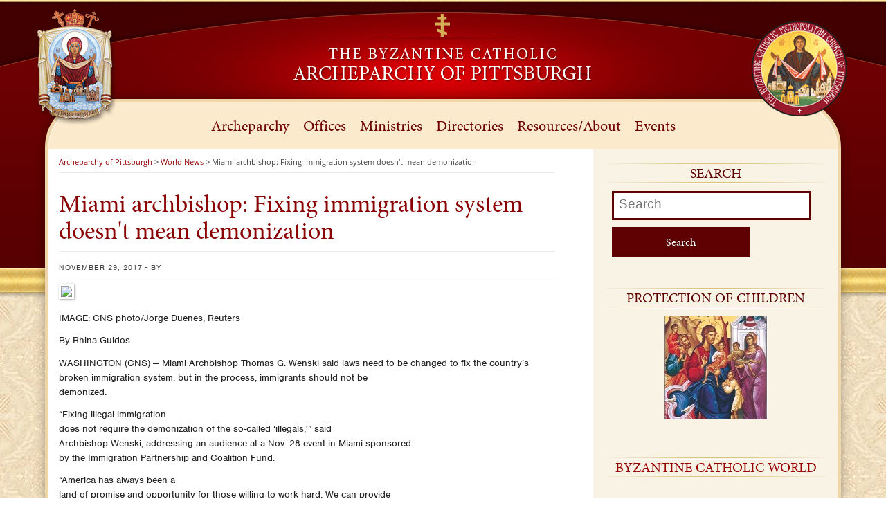

--- FILE ---
content_type: text/html; charset=UTF-8
request_url: https://archpitt.org/miami-archbishop-fixing-immigration-system-doesnt-mean-demonization-2/
body_size: 15536
content:
<!DOCTYPE html>
<meta http-equiv="X-UA-Compatible" content="IE=9">
<!--[if IE 6]>
<html id="ie6" lang="en-US">
<![endif]-->
<!--[if IE 7]>
<html id="ie7" lang="en-US">
<![endif]-->
<!--[if IE 8]>
<html id="ie8" lang="en-US">
<![endif]-->
<!--[if !(IE 6) | !(IE 7) | !(IE 8)  ]><!-->
<html lang="en-US">
<!--<![endif]-->
<head>
<script src="//use.typekit.net/snl8ogs.js"></script>
<script>try{Typekit.load();}catch(e){}</script>
<meta charset="UTF-8" />
<meta http-equiv="X-UA-Compatible" content="IE=Edge;chrome=1" >
<meta name="viewport" content="width=device-width, initial-scale=1.0"> 
<title>Miami archbishop: Fixing immigration system doesn&#039;t mean demonization | Archeparchy of Pittsburgh</title>

<link rel="profile" href="http://gmpg.org/xfn/11" />
	<link rel="stylesheet" type="text/css" media="all" href="https://archpitt.org/wp-content/themes/archeparchy/style.css" />
	<link rel="stylesheet" href="https://archpitt.org/wp-content/themes/archeparchy/columnal.css" type="text/css" media="screen" />
	<!-- Fixes for IE -->
		<!--[if lt IE 9]>
    		<link rel="stylesheet" href="https://archpitt.org/wp-content/themes/archeparchy/ie.css" type="text/css" media="screen" />
		<![endif]-->
	<!--[if lte IE 7]>
		<link rel="stylesheet" href="https://archpitt.org/wp-content/themes/archeparchy/fixed-984px-ie.css" type="text/css" media="screen" />
	<![endif]-->
	<!-- End fixes for IE -->
    <link rel="stylesheet" href="https://archpitt.org/wp-content/themes/archeparchy/custom.css" type="text/css" media="screen" />
<link rel="pingback" href="https://archpitt.org/xmlrpc.php" />
<!--[if lt IE 9]>
<script src="https://archpitt.org/wp-content/themes/archeparchy/js/html5.js" type="text/javascript"></script>
<![endif]-->
<meta name='robots' content='max-image-preview:large' />
<link rel="alternate" type="application/rss+xml" title="Archeparchy of Pittsburgh &raquo; Feed" href="https://archpitt.org/feed/" />
<link rel="alternate" type="application/rss+xml" title="Archeparchy of Pittsburgh &raquo; Comments Feed" href="https://archpitt.org/comments/feed/" />
<link rel="alternate" type="text/calendar" title="Archeparchy of Pittsburgh &raquo; iCal Feed" href="https://archpitt.org/events/?ical=1" />
<link rel="alternate" title="oEmbed (JSON)" type="application/json+oembed" href="https://archpitt.org/wp-json/oembed/1.0/embed?url=https%3A%2F%2Farchpitt.org%2Fmiami-archbishop-fixing-immigration-system-doesnt-mean-demonization-2%2F" />
<link rel="alternate" title="oEmbed (XML)" type="text/xml+oembed" href="https://archpitt.org/wp-json/oembed/1.0/embed?url=https%3A%2F%2Farchpitt.org%2Fmiami-archbishop-fixing-immigration-system-doesnt-mean-demonization-2%2F&#038;format=xml" />
<style id='wp-img-auto-sizes-contain-inline-css' type='text/css'>
img:is([sizes=auto i],[sizes^="auto," i]){contain-intrinsic-size:3000px 1500px}
/*# sourceURL=wp-img-auto-sizes-contain-inline-css */
</style>
<link rel='stylesheet' id='embed-pdf-viewer-css' href='https://archpitt.org/wp-content/plugins/embed-pdf-viewer/css/embed-pdf-viewer.css?ver=2.4.6' type='text/css' media='screen' />
<link rel='stylesheet' id='wpra-lightbox-css' href='https://archpitt.org/wp-content/plugins/wp-rss-aggregator/core/css/jquery-colorbox.css?ver=1.4.33' type='text/css' media='all' />
<style id='wp-emoji-styles-inline-css' type='text/css'>

	img.wp-smiley, img.emoji {
		display: inline !important;
		border: none !important;
		box-shadow: none !important;
		height: 1em !important;
		width: 1em !important;
		margin: 0 0.07em !important;
		vertical-align: -0.1em !important;
		background: none !important;
		padding: 0 !important;
	}
/*# sourceURL=wp-emoji-styles-inline-css */
</style>
<link rel='stylesheet' id='mediaelement-css' href='https://archpitt.org/wp-includes/js/mediaelement/mediaelementplayer-legacy.min.css?ver=4.2.17' type='text/css' media='all' />
<link rel='stylesheet' id='wp-mediaelement-css' href='https://archpitt.org/wp-includes/js/mediaelement/wp-mediaelement.min.css?ver=6.9' type='text/css' media='all' />
<link rel='stylesheet' id='view_editor_gutenberg_frontend_assets-css' href='https://archpitt.org/wp-content/plugins/wp-views/public/css/views-frontend.css?ver=3.6.21' type='text/css' media='all' />
<style id='view_editor_gutenberg_frontend_assets-inline-css' type='text/css'>
.wpv-sort-list-dropdown.wpv-sort-list-dropdown-style-default > span.wpv-sort-list,.wpv-sort-list-dropdown.wpv-sort-list-dropdown-style-default .wpv-sort-list-item {border-color: #cdcdcd;}.wpv-sort-list-dropdown.wpv-sort-list-dropdown-style-default .wpv-sort-list-item a {color: #444;background-color: #fff;}.wpv-sort-list-dropdown.wpv-sort-list-dropdown-style-default a:hover,.wpv-sort-list-dropdown.wpv-sort-list-dropdown-style-default a:focus {color: #000;background-color: #eee;}.wpv-sort-list-dropdown.wpv-sort-list-dropdown-style-default .wpv-sort-list-item.wpv-sort-list-current a {color: #000;background-color: #eee;}
.wpv-sort-list-dropdown.wpv-sort-list-dropdown-style-default > span.wpv-sort-list,.wpv-sort-list-dropdown.wpv-sort-list-dropdown-style-default .wpv-sort-list-item {border-color: #cdcdcd;}.wpv-sort-list-dropdown.wpv-sort-list-dropdown-style-default .wpv-sort-list-item a {color: #444;background-color: #fff;}.wpv-sort-list-dropdown.wpv-sort-list-dropdown-style-default a:hover,.wpv-sort-list-dropdown.wpv-sort-list-dropdown-style-default a:focus {color: #000;background-color: #eee;}.wpv-sort-list-dropdown.wpv-sort-list-dropdown-style-default .wpv-sort-list-item.wpv-sort-list-current a {color: #000;background-color: #eee;}.wpv-sort-list-dropdown.wpv-sort-list-dropdown-style-grey > span.wpv-sort-list,.wpv-sort-list-dropdown.wpv-sort-list-dropdown-style-grey .wpv-sort-list-item {border-color: #cdcdcd;}.wpv-sort-list-dropdown.wpv-sort-list-dropdown-style-grey .wpv-sort-list-item a {color: #444;background-color: #eeeeee;}.wpv-sort-list-dropdown.wpv-sort-list-dropdown-style-grey a:hover,.wpv-sort-list-dropdown.wpv-sort-list-dropdown-style-grey a:focus {color: #000;background-color: #e5e5e5;}.wpv-sort-list-dropdown.wpv-sort-list-dropdown-style-grey .wpv-sort-list-item.wpv-sort-list-current a {color: #000;background-color: #e5e5e5;}
.wpv-sort-list-dropdown.wpv-sort-list-dropdown-style-default > span.wpv-sort-list,.wpv-sort-list-dropdown.wpv-sort-list-dropdown-style-default .wpv-sort-list-item {border-color: #cdcdcd;}.wpv-sort-list-dropdown.wpv-sort-list-dropdown-style-default .wpv-sort-list-item a {color: #444;background-color: #fff;}.wpv-sort-list-dropdown.wpv-sort-list-dropdown-style-default a:hover,.wpv-sort-list-dropdown.wpv-sort-list-dropdown-style-default a:focus {color: #000;background-color: #eee;}.wpv-sort-list-dropdown.wpv-sort-list-dropdown-style-default .wpv-sort-list-item.wpv-sort-list-current a {color: #000;background-color: #eee;}.wpv-sort-list-dropdown.wpv-sort-list-dropdown-style-grey > span.wpv-sort-list,.wpv-sort-list-dropdown.wpv-sort-list-dropdown-style-grey .wpv-sort-list-item {border-color: #cdcdcd;}.wpv-sort-list-dropdown.wpv-sort-list-dropdown-style-grey .wpv-sort-list-item a {color: #444;background-color: #eeeeee;}.wpv-sort-list-dropdown.wpv-sort-list-dropdown-style-grey a:hover,.wpv-sort-list-dropdown.wpv-sort-list-dropdown-style-grey a:focus {color: #000;background-color: #e5e5e5;}.wpv-sort-list-dropdown.wpv-sort-list-dropdown-style-grey .wpv-sort-list-item.wpv-sort-list-current a {color: #000;background-color: #e5e5e5;}.wpv-sort-list-dropdown.wpv-sort-list-dropdown-style-blue > span.wpv-sort-list,.wpv-sort-list-dropdown.wpv-sort-list-dropdown-style-blue .wpv-sort-list-item {border-color: #0099cc;}.wpv-sort-list-dropdown.wpv-sort-list-dropdown-style-blue .wpv-sort-list-item a {color: #444;background-color: #cbddeb;}.wpv-sort-list-dropdown.wpv-sort-list-dropdown-style-blue a:hover,.wpv-sort-list-dropdown.wpv-sort-list-dropdown-style-blue a:focus {color: #000;background-color: #95bedd;}.wpv-sort-list-dropdown.wpv-sort-list-dropdown-style-blue .wpv-sort-list-item.wpv-sort-list-current a {color: #000;background-color: #95bedd;}
/*# sourceURL=view_editor_gutenberg_frontend_assets-inline-css */
</style>
<link rel='stylesheet' id='pta_directory-style-css' href='https://archpitt.org/wp-content/plugins/pta-member-directory/includes/css/pta-contact-form.css?ver=6.9' type='text/css' media='all' />
<link rel='stylesheet' id='toolset-maps-fixes-css' href='//archpitt.org/wp-content/plugins/toolset-maps/resources/css/toolset_maps_fixes.css?ver=2.2.1' type='text/css' media='all' />
<link rel='stylesheet' id='ubermenu-css' href='https://archpitt.org/wp-content/plugins/ubermenu/pro/assets/css/ubermenu.min.css?ver=3.8.5' type='text/css' media='all' />
<link rel='stylesheet' id='ubermenu-vanilla-css' href='https://archpitt.org/wp-content/plugins/ubermenu/assets/css/skins/vanilla.css?ver=6.9' type='text/css' media='all' />
<link rel='stylesheet' id='ubermenu-font-awesome-all-css' href='https://archpitt.org/wp-content/plugins/ubermenu/assets/fontawesome/css/all.min.css?ver=6.9' type='text/css' media='all' />
<link rel='stylesheet' id='afg_swipebox_css-css' href='https://archpitt.org/wp-content/plugins/awesome-flickr-gallery-plugin/swipebox/css/swipebox.min.css?ver=6.9' type='text/css' media='all' />
<link rel='stylesheet' id='afg_css-css' href='https://archpitt.org/wp-content/plugins/awesome-flickr-gallery-plugin/afg.css?ver=6.9' type='text/css' media='all' />
<script type="text/javascript" src="https://archpitt.org/wp-content/plugins/wp-views/vendor/toolset/common-es/public/toolset-common-es-frontend.js?ver=175000" id="toolset-common-es-frontend-js"></script>
<script type="text/javascript" src="https://archpitt.org/wp-includes/js/jquery/jquery.min.js?ver=3.7.1" id="jquery-core-js"></script>
<script type="text/javascript" src="https://archpitt.org/wp-includes/js/jquery/jquery-migrate.min.js?ver=3.4.1" id="jquery-migrate-js"></script>
<script type="text/javascript" src="//archpitt.org/wp-content/plugins/revslider/sr6/assets/js/rbtools.min.js?ver=6.7.40" async id="tp-tools-js"></script>
<script type="text/javascript" src="//archpitt.org/wp-content/plugins/revslider/sr6/assets/js/rs6.min.js?ver=6.7.40" async id="revmin-js"></script>
<script type="text/javascript" src="https://archpitt.org/wp-content/plugins/awesome-flickr-gallery-plugin/swipebox/js/jquery.swipebox.min.js?ver=6.9" id="afg_swipebox_script-js"></script>
<script type="text/javascript" src="https://archpitt.org/wp-content/plugins/awesome-flickr-gallery-plugin/swipebox/myswipebox.js?ver=6.9" id="afg_swipebox_js-js"></script>
<link rel="https://api.w.org/" href="https://archpitt.org/wp-json/" /><link rel="alternate" title="JSON" type="application/json" href="https://archpitt.org/wp-json/wp/v2/posts/18020" /><link rel="EditURI" type="application/rsd+xml" title="RSD" href="https://archpitt.org/xmlrpc.php?rsd" />
<link rel="canonical" href="https://archpitt.org/miami-archbishop-fixing-immigration-system-doesnt-mean-demonization-2/" />
<link rel='shortlink' href='https://archpitt.org/?p=18020' />
<style type="text/css">/* Start writing your custom CSS here */</style><script type='text/javascript' data-cfasync='false'>var _mmunch = {'front': false, 'page': false, 'post': false, 'category': false, 'author': false, 'search': false, 'attachment': false, 'tag': false};_mmunch['post'] = true; _mmunch['postData'] = {"ID":18020,"post_name":"miami-archbishop-fixing-immigration-system-doesnt-mean-demonization-2","post_title":"Miami archbishop: Fixing immigration system doesn&#039;t mean demonization","post_type":"post","post_author":"4","post_status":"publish"}; _mmunch['postCategories'] = [{"term_id":158,"name":"World News","slug":"world-news","term_group":0,"term_taxonomy_id":158,"taxonomy":"category","description":"","parent":0,"count":12867,"filter":"raw","cat_ID":158,"category_count":12867,"category_description":"","cat_name":"World News","category_nicename":"world-news","category_parent":0}]; _mmunch['postTags'] = false; _mmunch['postAuthor'] = {"name":"","ID":""};</script><script data-cfasync="false" src="//a.mailmunch.co/app/v1/site.js" id="mailmunch-script" data-plugin="mc_mm" data-mailmunch-site-id="83329" async></script><style id="ubermenu-custom-generated-css">
/** Font Awesome 4 Compatibility **/
.fa{font-style:normal;font-variant:normal;font-weight:normal;font-family:FontAwesome;}

/** UberMenu Custom Menu Styles (Customizer) **/
/* main */
 .ubermenu-main .ubermenu-item-level-0 > .ubermenu-target { font-size:22px; text-transform:none; color:#6c0002; padding-left:10px; padding-right:10px; }
 .ubermenu-main .ubermenu-nav .ubermenu-item.ubermenu-item-level-0 > .ubermenu-target { font-weight:normal; }
 .ubermenu.ubermenu-main .ubermenu-item-level-0:hover > .ubermenu-target, .ubermenu-main .ubermenu-item-level-0.ubermenu-active > .ubermenu-target { color:#a0002a; }
 .ubermenu-main .ubermenu-item-level-0 > .ubermenu-target, .ubermenu-main .ubermenu-item-level-0 > .ubermenu-custom-content.ubermenu-custom-content-padded { padding-top:20px; padding-bottom:20px; }
 .ubermenu-main.ubermenu-sub-indicators .ubermenu-item-level-0.ubermenu-has-submenu-drop > .ubermenu-target:not(.ubermenu-noindicator) { padding-right:25px; }
 .ubermenu-main.ubermenu-sub-indicators .ubermenu-item-level-0.ubermenu-has-submenu-drop > .ubermenu-target.ubermenu-noindicator { padding-right:10px; }
 .ubermenu-main .ubermenu-submenu.ubermenu-submenu-drop { background-color:#fcf2e3; border:1px solid #edcc93; }
 .ubermenu-main .ubermenu-submenu .ubermenu-item-header > .ubermenu-target { color:#0a0a0a; }
 .ubermenu-main .ubermenu-submenu .ubermenu-item-header > .ubermenu-target:hover { color:#771515; }
 .ubermenu-main .ubermenu-submenu .ubermenu-item-header.ubermenu-current-menu-item > .ubermenu-target { color:#c40b0b; }
 .ubermenu-main .ubermenu-nav .ubermenu-submenu .ubermenu-item-header > .ubermenu-target { font-weight:bold; }
 .ubermenu-main .ubermenu-submenu .ubermenu-item-header.ubermenu-has-submenu-stack > .ubermenu-target { border-bottom:1px solid #ededed; }
 .ubermenu-main .ubermenu-item-normal > .ubermenu-target { color:#282828; }
 .ubermenu.ubermenu-main .ubermenu-item-normal > .ubermenu-target:hover, .ubermenu.ubermenu-main .ubermenu-item-normal.ubermenu-active > .ubermenu-target { color:#ffffff; background-color:#6c0002; }
 .ubermenu-main .ubermenu-item-normal.ubermenu-current-menu-item > .ubermenu-target { color:#770707; }


/** UberMenu Custom Menu Item Styles (Menu Item Settings) **/
/* 1955 */   .ubermenu .ubermenu-submenu.ubermenu-submenu-id-1955 { padding:0 0 10px 0; }

/* Status: Loaded from Transient */

</style><meta name="tec-api-version" content="v1"><meta name="tec-api-origin" content="https://archpitt.org"><link rel="alternate" href="https://archpitt.org/wp-json/tribe/events/v1/" /> <script> window.addEventListener("load",function(){ var c={script:false,link:false}; function ls(s) { if(!['script','link'].includes(s)||c[s]){return;}c[s]=true; var d=document,f=d.getElementsByTagName(s)[0],j=d.createElement(s); if(s==='script'){j.async=true;j.src='https://archpitt.org/wp-content/plugins/wp-views/vendor/toolset/blocks/public/js/frontend.js?v=1.6.17';}else{ j.rel='stylesheet';j.href='https://archpitt.org/wp-content/plugins/wp-views/vendor/toolset/blocks/public/css/style.css?v=1.6.17';} f.parentNode.insertBefore(j, f); }; function ex(){ls('script');ls('link')} window.addEventListener("scroll", ex, {once: true}); if (('IntersectionObserver' in window) && ('IntersectionObserverEntry' in window) && ('intersectionRatio' in window.IntersectionObserverEntry.prototype)) { var i = 0, fb = document.querySelectorAll("[class^='tb-']"), o = new IntersectionObserver(es => { es.forEach(e => { o.unobserve(e.target); if (e.intersectionRatio > 0) { ex();o.disconnect();}else{ i++;if(fb.length>i){o.observe(fb[i])}} }) }); if (fb.length) { o.observe(fb[i]) } } }) </script>
	<noscript>
		<link rel="stylesheet" href="https://archpitt.org/wp-content/plugins/wp-views/vendor/toolset/blocks/public/css/style.css">
	</noscript><meta name="generator" content="Powered by Slider Revolution 6.7.40 - responsive, Mobile-Friendly Slider Plugin for WordPress with comfortable drag and drop interface." />
<script>function setREVStartSize(e){
			//window.requestAnimationFrame(function() {
				window.RSIW = window.RSIW===undefined ? window.innerWidth : window.RSIW;
				window.RSIH = window.RSIH===undefined ? window.innerHeight : window.RSIH;
				try {
					var pw = document.getElementById(e.c).parentNode.offsetWidth,
						newh;
					pw = pw===0 || isNaN(pw) || (e.l=="fullwidth" || e.layout=="fullwidth") ? window.RSIW : pw;
					e.tabw = e.tabw===undefined ? 0 : parseInt(e.tabw);
					e.thumbw = e.thumbw===undefined ? 0 : parseInt(e.thumbw);
					e.tabh = e.tabh===undefined ? 0 : parseInt(e.tabh);
					e.thumbh = e.thumbh===undefined ? 0 : parseInt(e.thumbh);
					e.tabhide = e.tabhide===undefined ? 0 : parseInt(e.tabhide);
					e.thumbhide = e.thumbhide===undefined ? 0 : parseInt(e.thumbhide);
					e.mh = e.mh===undefined || e.mh=="" || e.mh==="auto" ? 0 : parseInt(e.mh,0);
					if(e.layout==="fullscreen" || e.l==="fullscreen")
						newh = Math.max(e.mh,window.RSIH);
					else{
						e.gw = Array.isArray(e.gw) ? e.gw : [e.gw];
						for (var i in e.rl) if (e.gw[i]===undefined || e.gw[i]===0) e.gw[i] = e.gw[i-1];
						e.gh = e.el===undefined || e.el==="" || (Array.isArray(e.el) && e.el.length==0)? e.gh : e.el;
						e.gh = Array.isArray(e.gh) ? e.gh : [e.gh];
						for (var i in e.rl) if (e.gh[i]===undefined || e.gh[i]===0) e.gh[i] = e.gh[i-1];
											
						var nl = new Array(e.rl.length),
							ix = 0,
							sl;
						e.tabw = e.tabhide>=pw ? 0 : e.tabw;
						e.thumbw = e.thumbhide>=pw ? 0 : e.thumbw;
						e.tabh = e.tabhide>=pw ? 0 : e.tabh;
						e.thumbh = e.thumbhide>=pw ? 0 : e.thumbh;
						for (var i in e.rl) nl[i] = e.rl[i]<window.RSIW ? 0 : e.rl[i];
						sl = nl[0];
						for (var i in nl) if (sl>nl[i] && nl[i]>0) { sl = nl[i]; ix=i;}
						var m = pw>(e.gw[ix]+e.tabw+e.thumbw) ? 1 : (pw-(e.tabw+e.thumbw)) / (e.gw[ix]);
						newh =  (e.gh[ix] * m) + (e.tabh + e.thumbh);
					}
					var el = document.getElementById(e.c);
					if (el!==null && el) el.style.height = newh+"px";
					el = document.getElementById(e.c+"_wrapper");
					if (el!==null && el) {
						el.style.height = newh+"px";
						el.style.display = "block";
					}
				} catch(e){
					console.log("Failure at Presize of Slider:" + e)
				}
			//});
		  };</script>
		<style type="text/css" id="wp-custom-css">
			.ubermenu, .ubermenu-nav {
    z-index: auto;
}
.simcal-day-number {
    background: #5f0002!important;
}

.single-calendar .col_4 {
		display: none;
}

.single-calendar .calendar {
	width: 100%;
	margin-right:0
}

.simcal-today .simcal-events-dots {
	background: rgba(0,0,0,.1);
}

.simcal-default-calendar-grid.simcal-default-calendar-light .simcal-event:hover {
	text-decoration:none
}		</style>
		<meta name="google-site-verification" content="iIcEVxfmTpeno25JjfRGPlHaf_wA227lOpjS6mmfQxg" />
<!-- Global site tag (gtag.js) - Google Analytics -->
<script async src="https://www.googletagmanager.com/gtag/js?id=UA-65387216-1"></script>
<script>
  window.dataLayer = window.dataLayer || [];
  function gtag(){dataLayer.push(arguments);}
  gtag('js', new Date());

  gtag('config', 'UA-65387216-1');
</script>

<link rel='stylesheet' id='rs-plugin-settings-css' href='//archpitt.org/wp-content/plugins/revslider/sr6/assets/css/rs6.css?ver=6.7.40' type='text/css' media='all' />
<style id='rs-plugin-settings-inline-css' type='text/css'>
.tp-caption a{color:#ff7302;text-shadow:none;-webkit-transition:all 0.2s ease-out;-moz-transition:all 0.2s ease-out;-o-transition:all 0.2s ease-out;-ms-transition:all 0.2s ease-out}.tp-caption a:hover{color:#ffa902}
/*# sourceURL=rs-plugin-settings-inline-css */
</style>
</head>

<body class="wp-singular post-template-default single single-post postid-18020 single-format-standard wp-theme-archeparchy tribe-no-js singular">
<div id="fb-root"></div>
<script>(function(d, s, id) {
  var js, fjs = d.getElementsByTagName(s)[0];
  if (d.getElementById(id)) return;
  js = d.createElement(s); js.id = id;
  js.src = "//connect.facebook.net/en_US/sdk.js#xfbml=1&version=v2.4";
  fjs.parentNode.insertBefore(js, fjs);
}(document, 'script', 'facebook-jssdk'));</script>
	
<div class="container masthead_container">
	<div class="row" style="overflow: visible;">
    	<div class="col_2">&nbsp;
        	<img class="top_logo top_left_logo" src="https://archpitt.org/wp-content/themes/archeparchy/images/ABWseal-official.png" alt=""/>
        </div><!--col_1-->
    	<div class="col_8">
        	<a href="https://archpitt.org"><img class="site_logo" src="https://archpitt.org/wp-content/themes/archeparchy/images/site_logo.png"  alt=""/></a>
        </div><!--col_10-->
    	<div class="col_2 last">&nbsp;
        	<img class="top_logo top_right_logo" src="https://archpitt.org/wp-content/themes/archeparchy/images/metropolitan-church-logo-2010.png" alt=""/>
        </div><!--col_1-->
        <div class="clear"></div>
    </div><!--row-->
</div><!--container masthead_container-->
<div class="white_paper">
<div class="container nav_container">
	<div class="row" style="overflow: visible;">
    	<div class="col_12">
        	
<!-- UberMenu [Configuration:main] [Theme Loc:primary] [Integration:auto] -->
<a class="ubermenu-responsive-toggle ubermenu-responsive-toggle-main ubermenu-skin-vanilla ubermenu-loc-primary ubermenu-responsive-toggle-content-align-left ubermenu-responsive-toggle-align-full " tabindex="0" data-ubermenu-target="ubermenu-main-107-primary-2"   aria-label="Toggle 1-Primary"><i class="fas fa-bars" ></i>Menu</a><nav id="ubermenu-main-107-primary-2" class="ubermenu ubermenu-nojs ubermenu-main ubermenu-menu-107 ubermenu-loc-primary ubermenu-responsive ubermenu-responsive-default ubermenu-responsive-collapse ubermenu-horizontal ubermenu-transition-shift ubermenu-trigger-hover_intent ubermenu-skin-vanilla  ubermenu-bar-align-full ubermenu-items-align-center ubermenu-bound ubermenu-disable-submenu-scroll ubermenu-retractors-responsive ubermenu-submenu-indicator-closes"><ul id="ubermenu-nav-main-107-primary" class="ubermenu-nav" data-title="1-Primary"><li id="menu-item-1954" class="ubermenu-item ubermenu-item-type-post_type ubermenu-item-object-post ubermenu-item-has-children ubermenu-item-1954 ubermenu-item-level-0 ubermenu-column ubermenu-column-auto ubermenu-has-submenu-drop ubermenu-has-submenu-flyout" ><span class="ubermenu-target ubermenu-item-layout-default ubermenu-item-layout-text_only" tabindex="0"><span class="ubermenu-target-title ubermenu-target-text">Archeparchy</span></span><ul  class="ubermenu-submenu ubermenu-submenu-id-1954 ubermenu-submenu-type-flyout ubermenu-submenu-drop ubermenu-submenu-align-left_edge_item"  ><li id="menu-item-1963" class="ubermenu-item ubermenu-item-type-post_type ubermenu-item-object-post ubermenu-item-has-children ubermenu-item-1963 ubermenu-item-auto ubermenu-item-normal ubermenu-item-level-1 ubermenu-has-submenu-drop ubermenu-has-submenu-flyout" ><a class="ubermenu-target ubermenu-item-layout-default ubermenu-item-layout-text_only" href="https://archpitt.org/metropolitan-archbishop/"><span class="ubermenu-target-title ubermenu-target-text">Archbishop</span></a><ul  class="ubermenu-submenu ubermenu-submenu-id-1963 ubermenu-submenu-type-flyout ubermenu-submenu-drop ubermenu-submenu-align-left_edge_item"  ><li id="menu-item-1983" class="ubermenu-item ubermenu-item-type-taxonomy ubermenu-item-object-category ubermenu-item-1983 ubermenu-item-auto ubermenu-item-normal ubermenu-item-level-2" ><a class="ubermenu-target ubermenu-item-layout-default ubermenu-item-layout-text_only" href="https://archpitt.org/category/archeparchy/announcements/"><span class="ubermenu-target-title ubermenu-target-text">Official Announcements</span></a></li><li id="menu-item-1989" class="ubermenu-item ubermenu-item-type-post_type ubermenu-item-object-post ubermenu-item-1989 ubermenu-item-auto ubermenu-item-normal ubermenu-item-level-2" ><a class="ubermenu-target ubermenu-item-layout-default ubermenu-item-layout-text_only" href="https://archpitt.org/official-appointments/"><span class="ubermenu-target-title ubermenu-target-text">Official Appointments</span></a></li><li id="menu-item-1997" class="ubermenu-item ubermenu-item-type-taxonomy ubermenu-item-object-category ubermenu-item-1997 ubermenu-item-auto ubermenu-item-normal ubermenu-item-level-2" ><a class="ubermenu-target ubermenu-item-layout-default ubermenu-item-layout-text_only" href="https://archpitt.org/category/archeparchy/statements/"><span class="ubermenu-target-title ubermenu-target-text">Official Statements</span></a></li><li id="menu-item-2002" class="ubermenu-item ubermenu-item-type-post_type ubermenu-item-object-post ubermenu-item-2002 ubermenu-item-auto ubermenu-item-normal ubermenu-item-level-2" ><a class="ubermenu-target ubermenu-item-layout-default ubermenu-item-layout-text_only" href="https://archpitt.org/homilies/"><span class="ubermenu-target-title ubermenu-target-text">Homilies</span></a></li><li id="menu-item-2007" class="ubermenu-item ubermenu-item-type-taxonomy ubermenu-item-object-category ubermenu-item-2007 ubermenu-item-auto ubermenu-item-normal ubermenu-item-level-2" ><a class="ubermenu-target ubermenu-item-layout-default ubermenu-item-layout-text_only" href="https://archpitt.org/category/archeparchy/archbishop/pastorals/"><span class="ubermenu-target-title ubermenu-target-text">Pastoral Letters</span></a></li><li class="ubermenu-retractor ubermenu-retractor-mobile"><i class="fas fa-times"></i> Close</li></ul></li><li id="menu-item-1967" class="ubermenu-item ubermenu-item-type-post_type ubermenu-item-object-post ubermenu-item-has-children ubermenu-item-1967 ubermenu-item-auto ubermenu-item-normal ubermenu-item-level-1 ubermenu-has-submenu-drop ubermenu-has-submenu-flyout" ><a class="ubermenu-target ubermenu-item-layout-default ubermenu-item-layout-text_only" href="https://archpitt.org/officials/"><span class="ubermenu-target-title ubermenu-target-text">Officials</span></a><ul  class="ubermenu-submenu ubermenu-submenu-id-1967 ubermenu-submenu-type-flyout ubermenu-submenu-drop ubermenu-submenu-align-left_edge_item"  ><li id="menu-item-4882" class="ubermenu-item ubermenu-item-type-post_type ubermenu-item-object-page ubermenu-item-4882 ubermenu-item-auto ubermenu-item-normal ubermenu-item-level-2" ><a class="ubermenu-target ubermenu-item-layout-default ubermenu-item-layout-text_only" href="https://archpitt.org/curia/"><span class="ubermenu-target-title ubermenu-target-text">Curia</span></a></li><li id="menu-item-4886" class="ubermenu-item ubermenu-item-type-post_type ubermenu-item-object-page ubermenu-item-4886 ubermenu-item-auto ubermenu-item-normal ubermenu-item-level-2" ><a class="ubermenu-target ubermenu-item-layout-default ubermenu-item-layout-text_only" href="https://archpitt.org/consultors/"><span class="ubermenu-target-title ubermenu-target-text">Consultors</span></a></li><li id="menu-item-4893" class="ubermenu-item ubermenu-item-type-post_type ubermenu-item-object-page ubermenu-item-4893 ubermenu-item-auto ubermenu-item-normal ubermenu-item-level-2" ><a class="ubermenu-target ubermenu-item-layout-default ubermenu-item-layout-text_only" href="https://archpitt.org/finance-council/"><span class="ubermenu-target-title ubermenu-target-text">Finance Council</span></a></li><li id="menu-item-4898" class="ubermenu-item ubermenu-item-type-post_type ubermenu-item-object-page ubermenu-item-4898 ubermenu-item-auto ubermenu-item-normal ubermenu-item-level-2" ><a class="ubermenu-target ubermenu-item-layout-default ubermenu-item-layout-text_only" href="https://archpitt.org/presbyteral-council/"><span class="ubermenu-target-title ubermenu-target-text">Presbyteral Council</span></a></li><li id="menu-item-4963" class="ubermenu-item ubermenu-item-type-post_type ubermenu-item-object-page ubermenu-item-4963 ubermenu-item-auto ubermenu-item-normal ubermenu-item-level-2" ><a class="ubermenu-target ubermenu-item-layout-default ubermenu-item-layout-text_only" href="https://archpitt.org/tribunal/"><span class="ubermenu-target-title ubermenu-target-text">Tribunal</span></a></li><li id="menu-item-4958" class="ubermenu-item ubermenu-item-type-post_type ubermenu-item-object-page ubermenu-item-4958 ubermenu-item-auto ubermenu-item-normal ubermenu-item-level-2" ><a class="ubermenu-target ubermenu-item-layout-default ubermenu-item-layout-text_only" href="https://archpitt.org/protopresbyters/"><span class="ubermenu-target-title ubermenu-target-text">Protopresbyters</span></a></li><li class="ubermenu-retractor ubermenu-retractor-mobile"><i class="fas fa-times"></i> Close</li></ul></li><li id="menu-item-1969" class="ubermenu-item ubermenu-item-type-post_type ubermenu-item-object-post ubermenu-item-has-children ubermenu-item-1969 ubermenu-item-auto ubermenu-item-normal ubermenu-item-level-1 ubermenu-has-submenu-drop ubermenu-has-submenu-flyout" ><a class="ubermenu-target ubermenu-item-layout-default ubermenu-item-layout-text_only" href="https://archpitt.org/boards/"><span class="ubermenu-target-title ubermenu-target-text">Boards</span></a><ul  class="ubermenu-submenu ubermenu-submenu-id-1969 ubermenu-submenu-type-flyout ubermenu-submenu-drop ubermenu-submenu-align-left_edge_item"  ><li id="menu-item-4969" class="ubermenu-item ubermenu-item-type-post_type ubermenu-item-object-page ubermenu-item-4969 ubermenu-item-auto ubermenu-item-normal ubermenu-item-level-2" ><a class="ubermenu-target ubermenu-item-layout-default ubermenu-item-layout-text_only" href="https://archpitt.org/clergy-pension-board/"><span class="ubermenu-target-title ubermenu-target-text">Clergy Pension Board</span></a></li><li id="menu-item-4968" class="ubermenu-item ubermenu-item-type-post_type ubermenu-item-object-page ubermenu-item-4968 ubermenu-item-auto ubermenu-item-normal ubermenu-item-level-2" ><a class="ubermenu-target ubermenu-item-layout-default ubermenu-item-layout-text_only" href="https://archpitt.org/clergy-placement-board/"><span class="ubermenu-target-title ubermenu-target-text">Clergy Placement Board</span></a></li><li class="ubermenu-retractor ubermenu-retractor-mobile"><i class="fas fa-times"></i> Close</li></ul></li><li id="menu-item-4982" class="ubermenu-item ubermenu-item-type-post_type ubermenu-item-object-page ubermenu-item-4982 ubermenu-item-auto ubermenu-item-normal ubermenu-item-level-1" ><a class="ubermenu-target ubermenu-item-layout-default ubermenu-item-layout-text_only" href="https://archpitt.org/building-and-renovation/"><span class="ubermenu-target-title ubermenu-target-text">Building and Renovation</span></a></li><li id="menu-item-4980" class="ubermenu-item ubermenu-item-type-post_type ubermenu-item-object-page ubermenu-item-4980 ubermenu-item-auto ubermenu-item-normal ubermenu-item-level-1" ><a class="ubermenu-target ubermenu-item-layout-default ubermenu-item-layout-text_only" href="https://archpitt.org/liturgy/"><span class="ubermenu-target-title ubermenu-target-text">Liturgy</span></a></li><li id="menu-item-4979" class="ubermenu-item ubermenu-item-type-post_type ubermenu-item-object-page ubermenu-item-4979 ubermenu-item-auto ubermenu-item-normal ubermenu-item-level-1" ><a class="ubermenu-target ubermenu-item-layout-default ubermenu-item-layout-text_only" href="https://archpitt.org/renewal-and-revitalization/"><span class="ubermenu-target-title ubermenu-target-text">Renewal and Revitalization</span></a></li><li id="menu-item-4991" class="ubermenu-item ubermenu-item-type-post_type ubermenu-item-object-page ubermenu-item-4991 ubermenu-item-auto ubermenu-item-normal ubermenu-item-level-1" ><a class="ubermenu-target ubermenu-item-layout-default ubermenu-item-layout-text_only" href="https://archpitt.org/chancery/"><span class="ubermenu-target-title ubermenu-target-text">Chancery</span></a></li><li id="menu-item-4990" class="ubermenu-item ubermenu-item-type-post_type ubermenu-item-object-page ubermenu-item-4990 ubermenu-item-auto ubermenu-item-normal ubermenu-item-level-1" ><a class="ubermenu-target ubermenu-item-layout-default ubermenu-item-layout-text_only" href="https://archpitt.org/cathedral/"><span class="ubermenu-target-title ubermenu-target-text">Cathedral</span></a></li><li id="menu-item-4989" class="ubermenu-item ubermenu-item-type-post_type ubermenu-item-object-page ubermenu-item-4989 ubermenu-item-auto ubermenu-item-normal ubermenu-item-level-1" ><a class="ubermenu-target ubermenu-item-layout-default ubermenu-item-layout-text_only" href="https://archpitt.org/seminary/"><span class="ubermenu-target-title ubermenu-target-text">Seminary</span></a></li><li id="menu-item-22807" class="ubermenu-item ubermenu-item-type-post_type ubermenu-item-object-post ubermenu-item-22807 ubermenu-item-auto ubermenu-item-normal ubermenu-item-level-1" ><a class="ubermenu-target ubermenu-item-layout-default ubermenu-item-layout-text_only" href="https://archpitt.org/privacy-notice/"><span class="ubermenu-target-title ubermenu-target-text">Eastern Catholic Benefit Plan</span></a></li><li class="ubermenu-retractor ubermenu-retractor-mobile"><i class="fas fa-times"></i> Close</li></ul></li><li id="menu-item-1955" class="ubermenu-item ubermenu-item-type-post_type ubermenu-item-object-post ubermenu-item-has-children ubermenu-item-1955 ubermenu-item-level-0 ubermenu-column ubermenu-column-natural ubermenu-has-submenu-drop ubermenu-has-submenu-mega" ><span class="ubermenu-target ubermenu-item-layout-default ubermenu-item-layout-text_only" tabindex="0"><span class="ubermenu-target-title ubermenu-target-text">Offices</span></span><ul  class="ubermenu-submenu ubermenu-submenu-id-1955 ubermenu-submenu-type-mega ubermenu-submenu-drop ubermenu-submenu-align-center ubermenu-autoclear ubermenu-submenu-padded"  ><li id="menu-item-6613" class="ubermenu-item ubermenu-item-type-post_type ubermenu-item-object-page ubermenu-item-6613 ubermenu-item-auto ubermenu-item-header ubermenu-item-level-1 ubermenu-column ubermenu-column-1-6" ><a class="ubermenu-target ubermenu-item-layout-default ubermenu-item-layout-text_only" href="https://archpitt.org/archives/"><span class="ubermenu-target-title ubermenu-target-text">Archives</span></a></li><li id="menu-item-5248" class="ubermenu-item ubermenu-item-type-post_type ubermenu-item-object-page ubermenu-item-has-children ubermenu-item-5248 ubermenu-item-auto ubermenu-item-header ubermenu-item-level-1 ubermenu-column ubermenu-column-1-6 ubermenu-has-submenu-stack" ><a class="ubermenu-target ubermenu-item-layout-default ubermenu-item-layout-text_only" href="https://archpitt.org/clergy/"><span class="ubermenu-target-title ubermenu-target-text">Clergy</span></a><ul  class="ubermenu-submenu ubermenu-submenu-id-5248 ubermenu-submenu-type-stack"  ><li id="menu-item-5005" class="ubermenu-item ubermenu-item-type-post_type ubermenu-item-object-page ubermenu-item-5005 ubermenu-item-auto ubermenu-item-normal ubermenu-item-level-2 ubermenu-column ubermenu-column-auto" ><a class="ubermenu-target ubermenu-item-layout-default ubermenu-item-layout-text_only" href="https://archpitt.org/clergy-pension-office/"><span class="ubermenu-target-title ubermenu-target-text">Clergy Pension Office</span></a></li></ul></li><li id="menu-item-5011" class="ubermenu-item ubermenu-item-type-post_type ubermenu-item-object-page ubermenu-item-has-children ubermenu-item-5011 ubermenu-item-auto ubermenu-item-header ubermenu-item-level-1 ubermenu-column ubermenu-column-1-6 ubermenu-has-submenu-stack" ><a class="ubermenu-target ubermenu-item-layout-default ubermenu-item-layout-text_only" href="https://archpitt.org/office-of-communications/"><span class="ubermenu-target-title ubermenu-target-text">Communications</span></a><ul  class="ubermenu-submenu ubermenu-submenu-id-5011 ubermenu-submenu-type-auto ubermenu-submenu-type-stack"  ><li id="menu-item-6615" class="ubermenu-item ubermenu-item-type-post_type ubermenu-item-object-page ubermenu-item-has-children ubermenu-item-6615 ubermenu-item-auto ubermenu-item-normal ubermenu-item-level-2 ubermenu-column ubermenu-column-auto ubermenu-has-submenu-drop ubermenu-has-submenu-flyout" ><a class="ubermenu-target ubermenu-item-layout-default ubermenu-item-layout-text_only" href="https://archpitt.org/byzantine-catholic-world/"><span class="ubermenu-target-title ubermenu-target-text">Byzantine Catholic World</span></a><ul  class="ubermenu-submenu ubermenu-submenu-id-6615 ubermenu-submenu-type-flyout ubermenu-submenu-drop ubermenu-submenu-align-left_edge_item"  ><li id="menu-item-4995" class="ubermenu-item ubermenu-item-type-post_type ubermenu-item-object-post ubermenu-item-4995 ubermenu-item-auto ubermenu-item-normal ubermenu-item-level-3" ><a class="ubermenu-target ubermenu-item-layout-default ubermenu-item-layout-text_only" href="https://archpitt.org/subscriptions/"><span class="ubermenu-target-title ubermenu-target-text">Subscriptions</span></a></li><li id="menu-item-4874" class="ubermenu-item ubermenu-item-type-post_type ubermenu-item-object-post ubermenu-item-4874 ubermenu-item-auto ubermenu-item-normal ubermenu-item-level-3" ><a class="ubermenu-target ubermenu-item-layout-default ubermenu-item-layout-text_only" href="https://archpitt.org/publication-guidelines/"><span class="ubermenu-target-title ubermenu-target-text">Publication Guidelines</span></a></li><li class="ubermenu-retractor ubermenu-retractor-mobile"><i class="fas fa-times"></i> Close</li></ul></li></ul></li><li id="menu-item-5019" class="ubermenu-item ubermenu-item-type-post_type ubermenu-item-object-page ubermenu-item-5019 ubermenu-item-auto ubermenu-item-header ubermenu-item-level-1 ubermenu-column ubermenu-column-1-6" ><a class="ubermenu-target ubermenu-item-layout-default ubermenu-item-layout-text_only" href="https://archpitt.org/finance/"><span class="ubermenu-target-title ubermenu-target-text">Finance</span></a></li><li id="menu-item-5022" class="ubermenu-item ubermenu-item-type-post_type ubermenu-item-object-page ubermenu-item-has-children ubermenu-item-5022 ubermenu-item-auto ubermenu-item-header ubermenu-item-level-1 ubermenu-column ubermenu-column-1-6 ubermenu-has-submenu-stack" ><a class="ubermenu-target ubermenu-item-layout-default ubermenu-item-layout-text_only" href="https://archpitt.org/pro-life/"><span class="ubermenu-target-title ubermenu-target-text">Pro-Life</span></a><ul  class="ubermenu-submenu ubermenu-submenu-id-5022 ubermenu-submenu-type-auto ubermenu-submenu-type-stack"  ><li id="menu-item-4879" class="ubermenu-item ubermenu-item-type-post_type ubermenu-item-object-post ubermenu-item-4879 ubermenu-item-auto ubermenu-item-normal ubermenu-item-level-2 ubermenu-column ubermenu-column-auto" ><a class="ubermenu-target ubermenu-item-layout-default ubermenu-item-layout-text_only" href="https://archpitt.org/lifebegins/"><span class="ubermenu-target-title ubermenu-target-text">When Human Life Begins</span></a></li></ul></li><li id="menu-item-5262" class="ubermenu-item ubermenu-item-type-post_type ubermenu-item-object-page ubermenu-item-has-children ubermenu-item-5262 ubermenu-item-auto ubermenu-item-header ubermenu-item-level-1 ubermenu-column ubermenu-column-1-6 ubermenu-has-submenu-stack" ><a class="ubermenu-target ubermenu-item-layout-default ubermenu-item-layout-text_only" href="https://archpitt.org/protection-of-children/"><span class="ubermenu-target-title ubermenu-target-text">Protection of Children and Youth</span></a><ul  class="ubermenu-submenu ubermenu-submenu-id-5262 ubermenu-submenu-type-stack"  ><li id="menu-item-6420" class="ubermenu-item ubermenu-item-type-post_type ubermenu-item-object-post ubermenu-item-6420 ubermenu-item-auto ubermenu-item-normal ubermenu-item-level-2 ubermenu-column ubermenu-column-auto" ><a class="ubermenu-target ubermenu-item-layout-default ubermenu-item-layout-text_only" href="https://archpitt.org/victims-assistance/"><span class="ubermenu-target-title ubermenu-target-text">Victims’ Assistance</span></a></li><li id="menu-item-6410" class="ubermenu-item ubermenu-item-type-post_type ubermenu-item-object-post ubermenu-item-6410 ubermenu-item-auto ubermenu-item-normal ubermenu-item-level-2 ubermenu-column ubermenu-column-auto" ><a class="ubermenu-target ubermenu-item-layout-default ubermenu-item-layout-text_only" href="https://archpitt.org/safe-environment-program/"><span class="ubermenu-target-title ubermenu-target-text">Safe Environment Program</span></a></li><li id="menu-item-23174" class="ubermenu-item ubermenu-item-type-post_type ubermenu-item-object-page ubermenu-item-23174 ubermenu-item-auto ubermenu-item-normal ubermenu-item-level-2 ubermenu-column ubermenu-column-auto" ><a class="ubermenu-target ubermenu-item-layout-default ubermenu-item-layout-text_only" href="https://archpitt.org/protection-of-children/"><span class="ubermenu-target-title ubermenu-target-text">Review Board</span></a></li></ul></li><li id="menu-item-6517" class="ubermenu-item ubermenu-item-type-post_type ubermenu-item-object-page ubermenu-item-has-children ubermenu-item-6517 ubermenu-item-auto ubermenu-item-header ubermenu-item-level-1 ubermenu-column ubermenu-column-1-6 ubermenu-has-submenu-stack" ><a class="ubermenu-target ubermenu-item-layout-default ubermenu-item-layout-text_only" href="https://archpitt.org/religious-education/"><span class="ubermenu-target-title ubermenu-target-text">Office of Religious Education</span></a><ul  class="ubermenu-submenu ubermenu-submenu-id-6517 ubermenu-submenu-type-stack"  ><li id="menu-item-6518" class="ubermenu-item ubermenu-item-type-post_type ubermenu-item-object-page ubermenu-item-6518 ubermenu-item-auto ubermenu-item-normal ubermenu-item-level-2 ubermenu-column ubermenu-column-auto" ><a class="ubermenu-target ubermenu-item-layout-default ubermenu-item-layout-text_only" href="https://archpitt.org/religious-education/womens-day/"><span class="ubermenu-target-title ubermenu-target-text">Women’s Day</span></a></li><li id="menu-item-9808" class="ubermenu-item ubermenu-item-type-post_type ubermenu-item-object-post ubermenu-item-9808 ubermenu-item-auto ubermenu-item-normal ubermenu-item-level-2 ubermenu-column ubermenu-column-auto" ><a class="ubermenu-target ubermenu-item-layout-default ubermenu-item-layout-text_only" href="https://archpitt.org/pre-cana/"><span class="ubermenu-target-title ubermenu-target-text">Pre-Cana</span></a></li><li id="menu-item-24674" class="ubermenu-item ubermenu-item-type-post_type ubermenu-item-object-post ubermenu-item-24674 ubermenu-item-auto ubermenu-item-normal ubermenu-item-level-2 ubermenu-column ubermenu-column-auto" ><a class="ubermenu-target ubermenu-item-layout-default ubermenu-item-layout-text_only" href="https://archpitt.org/spirituality-conference/"><span class="ubermenu-target-title ubermenu-target-text">Spirituality Conference</span></a></li></ul></li><li id="menu-item-5047" class="ubermenu-item ubermenu-item-type-post_type ubermenu-item-object-page ubermenu-item-5047 ubermenu-item-auto ubermenu-item-header ubermenu-item-level-1 ubermenu-column ubermenu-column-1-6" ><a class="ubermenu-target ubermenu-item-layout-default ubermenu-item-layout-text_only" href="https://archpitt.org/tribunal-office/"><span class="ubermenu-target-title ubermenu-target-text">Tribunal Office</span></a></li><li id="menu-item-5051" class="ubermenu-item ubermenu-item-type-post_type ubermenu-item-object-page ubermenu-item-has-children ubermenu-item-5051 ubermenu-item-auto ubermenu-item-header ubermenu-item-level-1 ubermenu-column ubermenu-column-1-6 ubermenu-has-submenu-stack" ><a class="ubermenu-target ubermenu-item-layout-default ubermenu-item-layout-text_only" href="https://archpitt.org/office-of-vocations/"><span class="ubermenu-target-title ubermenu-target-text">Office of Vocations</span></a><ul  class="ubermenu-submenu ubermenu-submenu-id-5051 ubermenu-submenu-type-auto ubermenu-submenu-type-stack"  ><li id="menu-item-6562" class="ubermenu-item ubermenu-item-type-post_type ubermenu-item-object-page ubermenu-item-6562 ubermenu-item-auto ubermenu-item-normal ubermenu-item-level-2 ubermenu-column ubermenu-column-auto" ><a class="ubermenu-target ubermenu-item-layout-default ubermenu-item-layout-text_only" href="https://archpitt.org/seminary/"><span class="ubermenu-target-title ubermenu-target-text">Seminary</span></a></li><li id="menu-item-5062" class="ubermenu-item ubermenu-item-type-post_type ubermenu-item-object-post ubermenu-item-5062 ubermenu-item-auto ubermenu-item-normal ubermenu-item-level-2 ubermenu-column ubermenu-column-auto" ><a class="ubermenu-target ubermenu-item-layout-default ubermenu-item-layout-text_only" href="https://archpitt.org/deacon-formation-program/"><span class="ubermenu-target-title ubermenu-target-text">Deacon Formation Program</span></a></li><li id="menu-item-5052" class="ubermenu-item ubermenu-item-type-post_type ubermenu-item-object-post ubermenu-item-5052 ubermenu-item-auto ubermenu-item-normal ubermenu-item-level-2 ubermenu-column ubermenu-column-auto" ><a class="ubermenu-target ubermenu-item-layout-default ubermenu-item-layout-text_only" href="https://archpitt.org/vocation-events/"><span class="ubermenu-target-title ubermenu-target-text">Vocation Events</span></a></li><li id="menu-item-5063" class="ubermenu-item ubermenu-item-type-post_type ubermenu-item-object-post ubermenu-item-5063 ubermenu-item-auto ubermenu-item-normal ubermenu-item-level-2 ubermenu-column ubermenu-column-auto" ><a class="ubermenu-target ubermenu-item-layout-default ubermenu-item-layout-text_only" href="https://archpitt.org/society-of-saints-cyril-and-methodius/"><span class="ubermenu-target-title ubermenu-target-text">The Society of Saints Cyril and Methodius</span></a></li><li id="menu-item-5069" class="ubermenu-item ubermenu-item-type-post_type ubermenu-item-object-post ubermenu-item-5069 ubermenu-item-auto ubermenu-item-normal ubermenu-item-level-2 ubermenu-column ubermenu-column-auto" ><a class="ubermenu-target ubermenu-item-layout-default ubermenu-item-layout-text_only" href="https://archpitt.org/programs-a-prayers/"><span class="ubermenu-target-title ubermenu-target-text">Programs &#038; Prayers</span></a></li><li id="menu-item-5143" class="ubermenu-item ubermenu-item-type-post_type ubermenu-item-object-post ubermenu-item-5143 ubermenu-item-auto ubermenu-item-normal ubermenu-item-level-2 ubermenu-column ubermenu-column-auto" ><a class="ubermenu-target ubermenu-item-layout-default ubermenu-item-layout-text_only" href="https://archpitt.org/vocation-links/"><span class="ubermenu-target-title ubermenu-target-text">Links</span></a></li></ul></li><li id="menu-item-5074" class="ubermenu-item ubermenu-item-type-post_type ubermenu-item-object-page ubermenu-item-has-children ubermenu-item-5074 ubermenu-item-auto ubermenu-item-header ubermenu-item-level-1 ubermenu-column ubermenu-column-1-6 ubermenu-has-submenu-drop ubermenu-has-submenu-flyout" ><a class="ubermenu-target ubermenu-item-layout-default ubermenu-item-layout-text_only" href="https://archpitt.org/youth_and_young_adults_ministry_office/"><span class="ubermenu-target-title ubermenu-target-text">Youth and Young Adults Ministry Office</span></a><ul  class="ubermenu-submenu ubermenu-submenu-id-5074 ubermenu-submenu-type-flyout ubermenu-submenu-drop ubermenu-submenu-align-left_edge_item"  ><li id="menu-item-72419" class="ubermenu-item ubermenu-item-type-post_type ubermenu-item-object-page ubermenu-item-72419 ubermenu-item-auto ubermenu-item-normal ubermenu-item-level-2" ><a class="ubermenu-target ubermenu-item-layout-default ubermenu-item-layout-text_only" href="https://archpitt.org/youth/"><span class="ubermenu-target-title ubermenu-target-text">Youth</span></a></li><li id="menu-item-72783" class="ubermenu-item ubermenu-item-type-post_type ubermenu-item-object-page ubermenu-item-72783 ubermenu-item-auto ubermenu-item-normal ubermenu-item-level-2" ><a class="ubermenu-target ubermenu-item-layout-default ubermenu-item-layout-text_only" href="https://archpitt.org/young-adults/"><span class="ubermenu-target-title ubermenu-target-text">Young Adults</span></a></li><li id="menu-item-72788" class="ubermenu-item ubermenu-item-type-post_type ubermenu-item-object-page ubermenu-item-72788 ubermenu-item-auto ubermenu-item-normal ubermenu-item-level-2" ><a class="ubermenu-target ubermenu-item-layout-default ubermenu-item-layout-text_only" href="https://archpitt.org/byzantine-catholic-campus-ministry/"><span class="ubermenu-target-title ubermenu-target-text">Byzantine Catholic Campus Ministry</span></a></li><li class="ubermenu-retractor ubermenu-retractor-mobile"><i class="fas fa-times"></i> Close</li></ul></li><li class="ubermenu-retractor ubermenu-retractor-mobile"><i class="fas fa-times"></i> Close</li></ul></li><li id="menu-item-5080" class="ubermenu-item ubermenu-item-type-post_type ubermenu-item-object-post ubermenu-item-has-children ubermenu-item-5080 ubermenu-item-level-0 ubermenu-column ubermenu-column-auto ubermenu-has-submenu-drop ubermenu-has-submenu-flyout" ><span class="ubermenu-target ubermenu-item-layout-default ubermenu-item-layout-text_only" tabindex="0"><span class="ubermenu-target-title ubermenu-target-text">Ministries</span></span><ul  class="ubermenu-submenu ubermenu-submenu-id-5080 ubermenu-submenu-type-flyout ubermenu-submenu-drop ubermenu-submenu-align-left_edge_item"  ><li id="menu-item-5085" class="ubermenu-item ubermenu-item-type-post_type ubermenu-item-object-page ubermenu-item-has-children ubermenu-item-5085 ubermenu-item-auto ubermenu-item-normal ubermenu-item-level-1 ubermenu-has-submenu-drop ubermenu-has-submenu-flyout" ><a class="ubermenu-target ubermenu-item-layout-default ubermenu-item-layout-text_only" href="https://archpitt.org/archieparchial-choir/"><span class="ubermenu-target-title ubermenu-target-text">Archieparchial Choir</span></a><ul  class="ubermenu-submenu ubermenu-submenu-id-5085 ubermenu-submenu-type-flyout ubermenu-submenu-drop ubermenu-submenu-align-left_edge_item"  ><li id="menu-item-5087" class="ubermenu-item ubermenu-item-type-post_type ubermenu-item-object-post ubermenu-item-5087 ubermenu-item-auto ubermenu-item-normal ubermenu-item-level-2" ><a class="ubermenu-target ubermenu-item-layout-default ubermenu-item-layout-text_only" href="https://archpitt.org/choir-events/"><span class="ubermenu-target-title ubermenu-target-text">Choir Events</span></a></li><li id="menu-item-5090" class="ubermenu-item ubermenu-item-type-post_type ubermenu-item-object-page ubermenu-item-5090 ubermenu-item-auto ubermenu-item-normal ubermenu-item-level-2" ><a class="ubermenu-target ubermenu-item-layout-default ubermenu-item-layout-text_only" href="https://archpitt.org/choir-members/"><span class="ubermenu-target-title ubermenu-target-text">Choir Members</span></a></li><li class="ubermenu-retractor ubermenu-retractor-mobile"><i class="fas fa-times"></i> Close</li></ul></li><li id="menu-item-5303" class="ubermenu-item ubermenu-item-type-post_type ubermenu-item-object-page ubermenu-item-5303 ubermenu-item-auto ubermenu-item-normal ubermenu-item-level-1" ><a class="ubermenu-target ubermenu-item-layout-default ubermenu-item-layout-text_only" href="https://archpitt.org/byzantine-seminary-press/"><span class="ubermenu-target-title ubermenu-target-text">Byzantine Seminary Press</span></a></li><li id="menu-item-5304" class="ubermenu-item ubermenu-item-type-post_type ubermenu-item-object-post ubermenu-item-5304 ubermenu-item-auto ubermenu-item-normal ubermenu-item-level-1" ><a class="ubermenu-target ubermenu-item-layout-default ubermenu-item-layout-text_only" href="https://archpitt.org/metropolitan-cantor-institute/"><span class="ubermenu-target-title ubermenu-target-text">Metropolitan Cantor Institute</span></a></li><li id="menu-item-5305" class="ubermenu-item ubermenu-item-type-post_type ubermenu-item-object-post ubermenu-item-5305 ubermenu-item-auto ubermenu-item-normal ubermenu-item-level-1" ><a class="ubermenu-target ubermenu-item-layout-default ubermenu-item-layout-text_only" href="https://archpitt.org/radio-divine-liturgy/"><span class="ubermenu-target-title ubermenu-target-text">Radio Divine Liturgy</span></a></li><li id="menu-item-5306" class="ubermenu-item ubermenu-item-type-post_type ubermenu-item-object-page ubermenu-item-5306 ubermenu-item-auto ubermenu-item-normal ubermenu-item-level-1" ><a class="ubermenu-target ubermenu-item-layout-default ubermenu-item-layout-text_only" href="https://archpitt.org/scout-chaplain/"><span class="ubermenu-target-title ubermenu-target-text">Scout Chaplain</span></a></li><li class="ubermenu-retractor ubermenu-retractor-mobile"><i class="fas fa-times"></i> Close</li></ul></li><li id="menu-item-5109" class="ubermenu-item ubermenu-item-type-post_type ubermenu-item-object-post ubermenu-item-has-children ubermenu-item-5109 ubermenu-item-level-0 ubermenu-column ubermenu-column-auto ubermenu-has-submenu-drop ubermenu-has-submenu-flyout" ><span class="ubermenu-target ubermenu-item-layout-default ubermenu-item-layout-text_only" tabindex="0"><span class="ubermenu-target-title ubermenu-target-text">Directories</span></span><ul  class="ubermenu-submenu ubermenu-submenu-id-5109 ubermenu-submenu-type-flyout ubermenu-submenu-drop ubermenu-submenu-align-left_edge_item"  ><li id="menu-item-5152" class="ubermenu-item ubermenu-item-type-post_type ubermenu-item-object-post ubermenu-item-5152 ubermenu-item-auto ubermenu-item-normal ubermenu-item-level-1" ><a class="ubermenu-target ubermenu-item-layout-default ubermenu-item-layout-text_only" href="https://archpitt.org/parish-directory-map/"><span class="ubermenu-target-title ubermenu-target-text">Parishes</span></a></li><li id="menu-item-5107" class="ubermenu-item ubermenu-item-type-post_type ubermenu-item-object-page ubermenu-item-5107 ubermenu-item-auto ubermenu-item-normal ubermenu-item-level-1" ><a class="ubermenu-target ubermenu-item-layout-default ubermenu-item-layout-text_only" href="https://archpitt.org/priests/"><span class="ubermenu-target-title ubermenu-target-text">Priests</span></a></li><li id="menu-item-5147" class="ubermenu-item ubermenu-item-type-post_type ubermenu-item-object-page ubermenu-item-5147 ubermenu-item-auto ubermenu-item-normal ubermenu-item-level-1" ><a class="ubermenu-target ubermenu-item-layout-default ubermenu-item-layout-text_only" href="https://archpitt.org/deacons-directory/"><span class="ubermenu-target-title ubermenu-target-text">Deacons</span></a></li><li id="menu-item-5110" class="ubermenu-item ubermenu-item-type-post_type ubermenu-item-object-post ubermenu-item-5110 ubermenu-item-auto ubermenu-item-normal ubermenu-item-level-1" ><a class="ubermenu-target ubermenu-item-layout-default ubermenu-item-layout-text_only" href="https://archpitt.org/chancery-directory/"><span class="ubermenu-target-title ubermenu-target-text">Chancery</span></a></li><li id="menu-item-6378" class="ubermenu-item ubermenu-item-type-post_type ubermenu-item-object-page ubermenu-item-6378 ubermenu-item-auto ubermenu-item-normal ubermenu-item-level-1" ><a class="ubermenu-target ubermenu-item-layout-default ubermenu-item-layout-text_only" href="https://archpitt.org/retired-priests/"><span class="ubermenu-target-title ubermenu-target-text">Retired Priests</span></a></li><li id="menu-item-5119" class="ubermenu-item ubermenu-item-type-post_type ubermenu-item-object-post ubermenu-item-5119 ubermenu-item-auto ubermenu-item-normal ubermenu-item-level-1" ><a class="ubermenu-target ubermenu-item-layout-default ubermenu-item-layout-text_only" href="https://archpitt.org/monastics/"><span class="ubermenu-target-title ubermenu-target-text">Monastics</span></a></li><li id="menu-item-5120" class="ubermenu-item ubermenu-item-type-custom ubermenu-item-object-custom ubermenu-item-5120 ubermenu-item-auto ubermenu-item-normal ubermenu-item-level-1" ><a class="ubermenu-target ubermenu-item-layout-default ubermenu-item-layout-text_only" href="https://www.bcs.edu/staff-directory/"><span class="ubermenu-target-title ubermenu-target-text">Seminary</span></a></li><li id="menu-item-5121" class="ubermenu-item ubermenu-item-type-post_type ubermenu-item-object-post ubermenu-item-5121 ubermenu-item-auto ubermenu-item-normal ubermenu-item-level-1" ><a class="ubermenu-target ubermenu-item-layout-default ubermenu-item-layout-text_only" href="https://archpitt.org/shrines/"><span class="ubermenu-target-title ubermenu-target-text">Shrine &#038; House of Prayer</span></a></li><li class="ubermenu-retractor ubermenu-retractor-mobile"><i class="fas fa-times"></i> Close</li></ul></li><li id="menu-item-5132" class="ubermenu-item ubermenu-item-type-post_type ubermenu-item-object-post ubermenu-item-has-children ubermenu-item-5132 ubermenu-item-level-0 ubermenu-column ubermenu-column-auto ubermenu-has-submenu-drop ubermenu-has-submenu-flyout" ><span class="ubermenu-target ubermenu-item-layout-default ubermenu-item-layout-text_only" tabindex="0"><span class="ubermenu-target-title ubermenu-target-text">Resources/About</span></span><ul  class="ubermenu-submenu ubermenu-submenu-id-5132 ubermenu-submenu-type-flyout ubermenu-submenu-drop ubermenu-submenu-align-left_edge_item"  ><li id="menu-item-5134" class="ubermenu-item ubermenu-item-type-post_type ubermenu-item-object-post ubermenu-item-has-children ubermenu-item-5134 ubermenu-item-auto ubermenu-item-normal ubermenu-item-level-1 ubermenu-has-submenu-drop ubermenu-has-submenu-flyout" ><a class="ubermenu-target ubermenu-item-layout-default ubermenu-item-layout-text_only" href="https://archpitt.org/history/"><span class="ubermenu-target-title ubermenu-target-text">History</span></a><ul  class="ubermenu-submenu ubermenu-submenu-id-5134 ubermenu-submenu-type-flyout ubermenu-submenu-drop ubermenu-submenu-align-left_edge_item"  ><li id="menu-item-5133" class="ubermenu-item ubermenu-item-type-post_type ubermenu-item-object-post ubermenu-item-5133 ubermenu-item-auto ubermenu-item-normal ubermenu-item-level-2" ><a class="ubermenu-target ubermenu-item-layout-default ubermenu-item-layout-text_only" href="https://archpitt.org/archeparchy-of-pittsburgh-history/"><span class="ubermenu-target-title ubermenu-target-text">Archeparchy of Pittsburgh</span></a></li><li class="ubermenu-retractor ubermenu-retractor-mobile"><i class="fas fa-times"></i> Close</li></ul></li><li id="menu-item-5135" class="ubermenu-item ubermenu-item-type-post_type ubermenu-item-object-post ubermenu-item-5135 ubermenu-item-auto ubermenu-item-normal ubermenu-item-level-1" ><a class="ubermenu-target ubermenu-item-layout-default ubermenu-item-layout-text_only" href="https://archpitt.org/demographics/"><span class="ubermenu-target-title ubermenu-target-text">Demographics</span></a></li><li id="menu-item-5322" class="ubermenu-item ubermenu-item-type-taxonomy ubermenu-item-object-tribe_events_cat ubermenu-item-5322 ubermenu-item-auto ubermenu-item-normal ubermenu-item-level-1" ><a class="ubermenu-target ubermenu-item-layout-default ubermenu-item-layout-text_only" href="https://archpitt.org/events/category/saints/"><span class="ubermenu-target-title ubermenu-target-text">Saints</span></a></li><li id="menu-item-5141" class="ubermenu-item ubermenu-item-type-post_type ubermenu-item-object-post ubermenu-item-5141 ubermenu-item-auto ubermenu-item-normal ubermenu-item-level-1" ><a class="ubermenu-target ubermenu-item-layout-default ubermenu-item-layout-text_only" href="https://archpitt.org/canon-law/"><span class="ubermenu-target-title ubermenu-target-text">Canon Law</span></a></li><li id="menu-item-5142" class="ubermenu-item ubermenu-item-type-post_type ubermenu-item-object-post ubermenu-item-5142 ubermenu-item-auto ubermenu-item-normal ubermenu-item-level-1" ><a class="ubermenu-target ubermenu-item-layout-default ubermenu-item-layout-text_only" href="https://archpitt.org/links/"><span class="ubermenu-target-title ubermenu-target-text">Links</span></a></li><li id="menu-item-7592" class="ubermenu-item ubermenu-item-type-taxonomy ubermenu-item-object-category ubermenu-item-7592 ubermenu-item-auto ubermenu-item-normal ubermenu-item-level-1" ><a class="ubermenu-target ubermenu-item-layout-default ubermenu-item-layout-text_only" href="https://archpitt.org/category/byzantine-catholic-faith/"><span class="ubermenu-target-title ubermenu-target-text">Our Faith</span></a></li><li class="ubermenu-retractor ubermenu-retractor-mobile"><i class="fas fa-times"></i> Close</li></ul></li><li id="menu-item-6705" class="ubermenu-item ubermenu-item-type-custom ubermenu-item-object-custom ubermenu-item-6705 ubermenu-item-level-0 ubermenu-column ubermenu-column-auto" ><a class="ubermenu-target ubermenu-item-layout-default ubermenu-item-layout-text_only" href="https://www.archpitt.org/events" tabindex="0"><span class="ubermenu-target-title ubermenu-target-text">Events</span></a></li></ul></nav>
<!-- End UberMenu -->
            <div class="clear"></div>
        </div><!--col_12-->
        <div class="clear"></div>
    </div><!--row-->
</div><!--container nav_container-->

<div class="container content_container">
	<div class="row" style="overflow: visible;">   

  	<div class="col_8 calendar">
		<div id="primary">
			<div id="content" role="main">
    <div class="breadcrumbs" xmlns:v="http://rdf.data-vocabulary.org/#">
        <span property="itemListElement" typeof="ListItem"><a property="item" typeof="WebPage" title="Go to Archeparchy of Pittsburgh." href="https://archpitt.org" class="home" ><span property="name">Archeparchy of Pittsburgh</span></a><meta property="position" content="1"></span> &gt; <span property="itemListElement" typeof="ListItem"><a property="item" typeof="WebPage" title="Go to the World News Category archives." href="https://archpitt.org/category/world-news/" class="taxonomy category" ><span property="name">World News</span></a><meta property="position" content="2"></span> &gt; <span property="itemListElement" typeof="ListItem"><span property="name" class="post post-post current-item">Miami archbishop: Fixing immigration system doesn&#039;t mean demonization</span><meta property="url" content="https://archpitt.org/miami-archbishop-fixing-immigration-system-doesnt-mean-demonization-2/"><meta property="position" content="3"></span>    </div>
  
				
					<nav id="nav-single" style="display: none;">
						<h3 class="assistive-text">Post navigation</h3>
						<span class="nav-previous"><a href="https://archpitt.org/royal-engagement-announcement-brings-attention-to-catholic-school-2/" rel="prev"><span class="meta-nav">&larr;</span> Previous</a></span>
						<span class="nav-next"><a href="https://archpitt.org/pope-arrives-in-bangladesh-praises-countrys-welcome-of-rohingya/" rel="next">Next <span class="meta-nav">&rarr;</span></a></span>
					</nav><!-- #nav-single -->

					
<article id="post-18020" class="post-18020 post type-post status-publish format-standard hentry category-world-news">
	<header class="post-entry-header">
		<h1 class="post-title">Miami archbishop: Fixing immigration system doesn&#039;t mean demonization</h1>

		
        
		<div class="entry-meta">
			            November 29, 2017 - by 		</div><!-- .entry-meta -->
        
        
			</header><!-- .post-entry-header -->

	<div class="entry-content">
		<div class='mailmunch-forms-before-post' style='display: none !important;'></div><p><img src='https://image.catholicnews.com/imagehandler/photos/2017/11/29/20171129T1141-12838-CNS-WENSKI-IMMIGRATION-DEMONIZATION_310.jpg' /></p>
<p>IMAGE: CNS photo/Jorge Duenes, Reuters</p>

<p>By Rhina  Guidos</p>
<p>WASHINGTON (CNS) &#8212; Miami Archbishop Thomas G. Wenski said laws need to be changed to fix the country&#8217;s<br />
broken immigration system, but in the process, immigrants should not be<br />
demonized.</p>
<p>&#8220;Fixing illegal immigration<br />
does not require the demonization of the so-called &#8216;illegals,'&#8221; said<br />
Archbishop Wenski, addressing an audience at a Nov. 28 event in Miami sponsored<br />
by the Immigration Partnership and Coalition Fund.</p>
<p>&#8220;America has always been a<br />
land of promise and opportunity for those willing to work hard. We can provide<br />
for our national security and secure borders without making America, a nation<br />
of immigrants, less a land of promise or opportunity for immigrants.&#8221;</p>
<p>His comments were posted on the<br />
Archdiocese of Miami&#8217;s website.</p>
<p>Laws, he said, are &#8220;meant<br />
to benefit, not to enslave, mankind,&#8221; and the laws in the country,<br />
regarding immigration, are too &#8220;antiquated&#8221; and<br />
&#8220;inadequate&#8221; to deal with the problem.</p>
<p>&#8220;Outdated laws, ill adapted<br />
to the increasing interdependence of our world and the globalization of labor,<br />
are bad laws,&#8221; the archbishop said.</p>
<p>Proposed changes, or laws,<br />
should consider human dignity and the national interest, he said, otherwise,<br />
&#8220;bad laws will be replaced by worse ones.&#8221;</p>
<p>He mentioned Rosa Parks,<br />
as well as &#8220;patriots&#8221; who participated in the Boston Tea Party in<br />
1773, as examples of those who opposed laws that didn&#8217;t advance the common<br />
good. By refusing to sit in the back of the bus, Parks broke a law in 1955<br />
requiring racial segregation on buses, and the Boston Tea Party participants<br />
protested taxation without representation.</p>
<p> Some laws, Archbishop Wenski said, can even legally<br />
sanction an underclass and such was the case of the Jim Crow laws that<br />
segregated parts of the U.S.</p>
<p>&#8220;Our nation should not<br />
tolerate the emergence of a new underclass in our society composed of<br />
undocumented workers,&#8221; he said.</p>
<p>And restrictive legislation<br />
focused solely on enforcement will only make matters worse, he added, while<br />
saying that money spent on border enforcement for the last two decades hasn&#8217;t<br />
stopped the problem, instead &#8220;illegal immigration increased because the<br />
labor market demanded willing and able workers.&#8221;</p><div class='mailmunch-forms-in-post-middle' style='display: none !important;'></div>
<p>Businesses that abuse and<br />
exploit immigrants rely on their labor, he said, &#8220;and, in doing so, help<br />
fuel the growth of the American economy.&#8221; </p>
<p>The preferable route is that<br />
they benefit from a reliable and legal work force, he said. Comprehensive immigration<br />
reform, he said, would legalize those already working in the U.S. without<br />
proper documentation, provide for industry&#8217;s labor needs and allow border<br />
agents to chase after real criminals instead of chasing economic migrants</p>
<p>But<br />
some are too intent in calling attention to immigrants by name-calling and<br />
demonizing them, including labeling them &#8220;lawbreakers, equating them with<br />
terrorists intent on hurting us.&#8221;</p>
<p>&#8220;However, these people,<br />
including DACA kids, only ask for the opportunity to become legal &#8212; to come<br />
out of the shadows where they live in fear of a knock on their door in the dead<br />
of night or an immigration raid to their work place,&#8221; he said, referencing<br />
youth brought to the U.S. illegally and who benefited from the Deferred Action for Childhood Arrivals program, known as DACA.</p>
<p>In September, President Donald Trump rescinded DACA and called on Congress to pass a measure by March to preserve it. Many are calling for passage of the proposed Development, Relief<br />
and Education for Alien Minors Act, or DREAM Act, to do just that.</p>
<p> &#8220;In any case, these<br />
migrants are not so much &#8216;breaking the law&#8217;; they are being &#8216;broken by the<br />
law,'&#8221; Archbishop Wenski said.</p>
<p>Though some resent the Catholic<br />
bishops&#8217; advocacy on behalf of &#8220;illegals,&#8221; he said, &#8220;we stand in<br />
a proud moral tradition.&#8221;</p>
<p>&#8220;For this reason, we call<br />
upon the legislative branch of our government to seize the opportunity for a<br />
comprehensive fix to our broken immigration system,&#8221; he said, and called<br />
for a &#8220;fix for the Dreamers,&#8221; as DACA recipients are popularly known,<br />
and for a solution for Haitians and Central Americans facing deportation as the<br />
Trump administration ends the Temporary Protected Status program, known as TPS.</p>
<p>TPS<br />
is granted temporarily to migrants who come from countries that have<br />
experienced disruptions such as natural disasters, civil wars or other threats.</p>
<p>That &#8220;would be a good place<br />
to start,&#8221; said the archbishop.</p>
<p>&#8220;At least it could show<br />
that the sky won&#8217;t come falling down if some enlightened legislation is passed.<br />
It could inspire Congress to go further toward a more comprehensive<br />
reform,&#8221; he said.</p>
<p>&#8211; &#8211; &#8211;</p>
<p>Copyright © 2017 Catholic News Service/U.S. Conference of Catholic Bishops. www.catholicnews.com. All rights reserved. Republishing or redistributing of CNS content, including by framing or similar means without prior permission, is prohibited. You may link to stories on our public site. This copy is for your personal, non-commercial use only. To request permission for republishing or redistributing of CNS content, please contact permissions at cns@catholicnews.com.</p>
<div class='mailmunch-forms-after-post' style='display: none !important;'></div><p><a href="https://www.catholicnews.com/services/englishnews/2017/miami-archbishop-fixing-immigration-system-doesnt-mean-demonization.cfm" rel="nofollow" target="_blank">Original Article</a></p>			</div><!-- .entry-content -->
			<footer class="entry-meta" style="display: none;">
		This entry was posted in <a href="https://archpitt.org/category/world-news/" rel="category tag">World News</a> by <a href="https://archpitt.org/author/"></a>. Bookmark the <a href="https://archpitt.org/miami-archbishop-fixing-immigration-system-doesnt-mean-demonization-2/" title="Permalink to Miami archbishop: Fixing immigration system doesn&#039;t mean demonization" rel="bookmark">permalink</a>.

			</footer><!-- .entry-meta -->
</article><!-- #post-18020 -->

					
				


			</div><!-- #content -->
		</div><!-- #primary -->
	</div><!--col_8-->
<div class="col_4 last sidebar_wrapper">
	<div class="padding_sidebar">
		<div id="secondary" class="widget-area" role="complementary">
			<aside id="search-2" class="widget widget_search"><h3 class="widget-title">Search</h3><div class="padding">	<form method="get" id="searchform" action="https://archpitt.org/">
		<input type="text" class="field" name="s" id="s" placeholder="Search" />
		<input type="submit" class="submit" name="submit" id="searchsubmit" value="Search" />
	</form>
</div></aside><aside id="enhancedtextwidget-6" class="widget widget_text enhanced-text-widget"><h3 class="widget-title">Protection of Children</h3><div class="padding"><div class="textwidget widget-text"><a href="https://www.archpitt.net/protection-of-children/"><img style="margin: 0 auto 20px auto; display: block;" class=" size-thumbnail wp-image-5259 aligncenter" src="https://www.archpitt.net/wp-content/uploads/2015/06/protection-of-children-150x150.jpg" alt="protection of children" width="150" height="150" /></a></div></div></aside><aside id="enhancedtextwidget-3" class="widget widget_text enhanced-text-widget"><h3 class="widget-title"><a href='https://archpitt.org/most-recent-issues-of-the-byzantine-catholic-world/' >Byzantine Catholic World</a></h3><div class="padding"><div class="textwidget widget-text"></div></div></aside>            <div class="clear"></div>
		</div><!-- #secondary .widget-area -->
        <div class="clear"></div>
	</div>
</div><!--col_4 last-->
<div class="clear"></div>
</div><!--row-->
</div><!--container-->
</div><!--white_paper-->
<div class="footer">
	<div class="pre_footer">
    	<img src="https://archpitt.org/wp-content/themes/archeparchy/images/footer_title.png" alt=""/>
    </div>
	<div class="footer_logo_container">
    	<img src="https://archpitt.org/wp-content/themes/archeparchy/images/footer_logo.png" alt=""/>
    </div>
	<div class="footer_nav_menu">
    	<div class="menu-footer-menu-container"><ul id="menu-footer-menu" class="menu"><li id="menu-item-2894" class="menu-item menu-item-type-post_type menu-item-object-page menu-item-home menu-item-2894"><a href="https://archpitt.org/">Homepage</a></li>
<li id="menu-item-5821" class="menu-item menu-item-type-post_type menu-item-object-post menu-item-5821"><a href="https://archpitt.org/archeparchy/">Archeparchy</a></li>
<li id="menu-item-5822" class="menu-item menu-item-type-post_type menu-item-object-post menu-item-5822"><a href="https://archpitt.org/offices/">Offices</a></li>
<li id="menu-item-5823" class="menu-item menu-item-type-post_type menu-item-object-post menu-item-5823"><a href="https://archpitt.org/ministries/">Ministries</a></li>
<li id="menu-item-5829" class="menu-item menu-item-type-post_type menu-item-object-post menu-item-5829"><a href="https://archpitt.org/directories/">Directories</a></li>
<li id="menu-item-5830" class="menu-item menu-item-type-post_type menu-item-object-post menu-item-5830"><a href="https://archpitt.org/news-landing/">News</a></li>
<li id="menu-item-5831" class="menu-item menu-item-type-post_type menu-item-object-post menu-item-5831"><a href="https://archpitt.org/resources/">Resources</a></li>
<li id="menu-item-5833" class="menu-item menu-item-type-taxonomy menu-item-object-tribe_events_cat menu-item-5833"><a href="https://archpitt.org/events/category/general/">Events</a></li>
</ul></div>    </div>
<div class="container">

	<div class="row">
		<div class="col_12">
        
        	                                   
        </div><!--col_12-->    
    </div><!--row-->
</div><!--footer-->

<div class="container sub_footer">
	<div class="row">
		<div class="col_12">
        	 <p>&copy; 2026 Archeparchy of Pittsburgh.  Site development:  <a href="http://www.hyperdo.com" target="_blank">Hyperdo Media</a></p>
           
        </div><!--col_12-->    
    </div><!--row-->
</div><!--container-->
</div><!--footer-->



		<script>
			window.RS_MODULES = window.RS_MODULES || {};
			window.RS_MODULES.modules = window.RS_MODULES.modules || {};
			window.RS_MODULES.waiting = window.RS_MODULES.waiting || [];
			window.RS_MODULES.defered = false;
			window.RS_MODULES.moduleWaiting = window.RS_MODULES.moduleWaiting || {};
			window.RS_MODULES.type = 'compiled';
		</script>
		<script type="speculationrules">
{"prefetch":[{"source":"document","where":{"and":[{"href_matches":"/*"},{"not":{"href_matches":["/wp-*.php","/wp-admin/*","/wp-content/uploads/*","/wp-content/*","/wp-content/plugins/*","/wp-content/themes/archeparchy/*","/*\\?(.+)"]}},{"not":{"selector_matches":"a[rel~=\"nofollow\"]"}},{"not":{"selector_matches":".no-prefetch, .no-prefetch a"}}]},"eagerness":"conservative"}]}
</script>
		<script>
		( function ( body ) {
			'use strict';
			body.className = body.className.replace( /\btribe-no-js\b/, 'tribe-js' );
		} )( document.body );
		</script>
		<script> /* <![CDATA[ */var tribe_l10n_datatables = {"aria":{"sort_ascending":": activate to sort column ascending","sort_descending":": activate to sort column descending"},"length_menu":"Show _MENU_ entries","empty_table":"No data available in table","info":"Showing _START_ to _END_ of _TOTAL_ entries","info_empty":"Showing 0 to 0 of 0 entries","info_filtered":"(filtered from _MAX_ total entries)","zero_records":"No matching records found","search":"Search:","all_selected_text":"All items on this page were selected. ","select_all_link":"Select all pages","clear_selection":"Clear Selection.","pagination":{"all":"All","next":"Next","previous":"Previous"},"select":{"rows":{"0":"","_":": Selected %d rows","1":": Selected 1 row"}},"datepicker":{"dayNames":["Sunday","Monday","Tuesday","Wednesday","Thursday","Friday","Saturday"],"dayNamesShort":["Sun","Mon","Tue","Wed","Thu","Fri","Sat"],"dayNamesMin":["S","M","T","W","T","F","S"],"monthNames":["January","February","March","April","May","June","July","August","September","October","November","December"],"monthNamesShort":["January","February","March","April","May","June","July","August","September","October","November","December"],"monthNamesMin":["Jan","Feb","Mar","Apr","May","Jun","Jul","Aug","Sep","Oct","Nov","Dec"],"nextText":"Next","prevText":"Prev","currentText":"Today","closeText":"Done","today":"Today","clear":"Clear"}};/* ]]> */ </script><script type="text/javascript" src="https://archpitt.org/wp-content/plugins/the-events-calendar/common/build/js/user-agent.js?ver=da75d0bdea6dde3898df" id="tec-user-agent-js"></script>
<script type="text/javascript" src="//maps.googleapis.com/maps/api/js?libraries=places&amp;v=3&amp;callback=Function.prototype&amp;key=AIzaSyAX9C-0Jx9vndUzPJ-tzy6KyacW9UIH6_A" id="google-maps-js"></script>
<script type="text/javascript" src="https://archpitt.org/wp-content/plugins/wp-views/embedded/res/js/jquery.wpvmap.js?ver=3.6.21" id="views-map-script-js"></script>
<script type="text/javascript" id="ubermenu-js-extra">
/* <![CDATA[ */
var ubermenu_data = {"remove_conflicts":"on","reposition_on_load":"off","intent_delay":"300","intent_interval":"100","intent_threshold":"7","scrollto_offset":"50","scrollto_duration":"1000","responsive_breakpoint":"959","accessible":"on","mobile_menu_collapse_on_navigate":"on","retractor_display_strategy":"responsive","touch_off_close":"on","submenu_indicator_close_mobile":"on","collapse_after_scroll":"on","v":"3.8.5","configurations":["main"],"ajax_url":"https://archpitt.org/wp-admin/admin-ajax.php","plugin_url":"https://archpitt.org/wp-content/plugins/ubermenu/","disable_mobile":"off","prefix_boost":"","use_core_svgs":"off","aria_role_navigation":"off","aria_nav_label":"off","aria_expanded":"off","aria_haspopup":"off","aria_hidden":"off","aria_controls":"","aria_responsive_toggle":"off","icon_tag":"i","esc_close_mobile":"on","keyboard_submenu_trigger":"enter","theme_locations":{"primary":"Primary Menu","secondary":"Secondary Menu"}};
//# sourceURL=ubermenu-js-extra
/* ]]> */
</script>
<script type="text/javascript" src="https://archpitt.org/wp-content/plugins/ubermenu/assets/js/ubermenu.min.js?ver=3.8.5" id="ubermenu-js"></script>
<script id="wp-emoji-settings" type="application/json">
{"baseUrl":"https://s.w.org/images/core/emoji/17.0.2/72x72/","ext":".png","svgUrl":"https://s.w.org/images/core/emoji/17.0.2/svg/","svgExt":".svg","source":{"concatemoji":"https://archpitt.org/wp-includes/js/wp-emoji-release.min.js?ver=6.9"}}
</script>
<script type="module">
/* <![CDATA[ */
/*! This file is auto-generated */
const a=JSON.parse(document.getElementById("wp-emoji-settings").textContent),o=(window._wpemojiSettings=a,"wpEmojiSettingsSupports"),s=["flag","emoji"];function i(e){try{var t={supportTests:e,timestamp:(new Date).valueOf()};sessionStorage.setItem(o,JSON.stringify(t))}catch(e){}}function c(e,t,n){e.clearRect(0,0,e.canvas.width,e.canvas.height),e.fillText(t,0,0);t=new Uint32Array(e.getImageData(0,0,e.canvas.width,e.canvas.height).data);e.clearRect(0,0,e.canvas.width,e.canvas.height),e.fillText(n,0,0);const a=new Uint32Array(e.getImageData(0,0,e.canvas.width,e.canvas.height).data);return t.every((e,t)=>e===a[t])}function p(e,t){e.clearRect(0,0,e.canvas.width,e.canvas.height),e.fillText(t,0,0);var n=e.getImageData(16,16,1,1);for(let e=0;e<n.data.length;e++)if(0!==n.data[e])return!1;return!0}function u(e,t,n,a){switch(t){case"flag":return n(e,"\ud83c\udff3\ufe0f\u200d\u26a7\ufe0f","\ud83c\udff3\ufe0f\u200b\u26a7\ufe0f")?!1:!n(e,"\ud83c\udde8\ud83c\uddf6","\ud83c\udde8\u200b\ud83c\uddf6")&&!n(e,"\ud83c\udff4\udb40\udc67\udb40\udc62\udb40\udc65\udb40\udc6e\udb40\udc67\udb40\udc7f","\ud83c\udff4\u200b\udb40\udc67\u200b\udb40\udc62\u200b\udb40\udc65\u200b\udb40\udc6e\u200b\udb40\udc67\u200b\udb40\udc7f");case"emoji":return!a(e,"\ud83e\u1fac8")}return!1}function f(e,t,n,a){let r;const o=(r="undefined"!=typeof WorkerGlobalScope&&self instanceof WorkerGlobalScope?new OffscreenCanvas(300,150):document.createElement("canvas")).getContext("2d",{willReadFrequently:!0}),s=(o.textBaseline="top",o.font="600 32px Arial",{});return e.forEach(e=>{s[e]=t(o,e,n,a)}),s}function r(e){var t=document.createElement("script");t.src=e,t.defer=!0,document.head.appendChild(t)}a.supports={everything:!0,everythingExceptFlag:!0},new Promise(t=>{let n=function(){try{var e=JSON.parse(sessionStorage.getItem(o));if("object"==typeof e&&"number"==typeof e.timestamp&&(new Date).valueOf()<e.timestamp+604800&&"object"==typeof e.supportTests)return e.supportTests}catch(e){}return null}();if(!n){if("undefined"!=typeof Worker&&"undefined"!=typeof OffscreenCanvas&&"undefined"!=typeof URL&&URL.createObjectURL&&"undefined"!=typeof Blob)try{var e="postMessage("+f.toString()+"("+[JSON.stringify(s),u.toString(),c.toString(),p.toString()].join(",")+"));",a=new Blob([e],{type:"text/javascript"});const r=new Worker(URL.createObjectURL(a),{name:"wpTestEmojiSupports"});return void(r.onmessage=e=>{i(n=e.data),r.terminate(),t(n)})}catch(e){}i(n=f(s,u,c,p))}t(n)}).then(e=>{for(const n in e)a.supports[n]=e[n],a.supports.everything=a.supports.everything&&a.supports[n],"flag"!==n&&(a.supports.everythingExceptFlag=a.supports.everythingExceptFlag&&a.supports[n]);var t;a.supports.everythingExceptFlag=a.supports.everythingExceptFlag&&!a.supports.flag,a.supports.everything||((t=a.source||{}).concatemoji?r(t.concatemoji):t.wpemoji&&t.twemoji&&(r(t.twemoji),r(t.wpemoji)))});
//# sourceURL=https://archpitt.org/wp-includes/js/wp-emoji-loader.min.js
/* ]]> */
</script>

</body>
</html>

--- FILE ---
content_type: text/css
request_url: https://archpitt.org/wp-content/themes/archeparchy/style.css
body_size: -77
content:
/*
Theme Name: Archeparchy

Description:  A Custom Wordpress Theme
Version: 1.0
License: Restricted

*/
